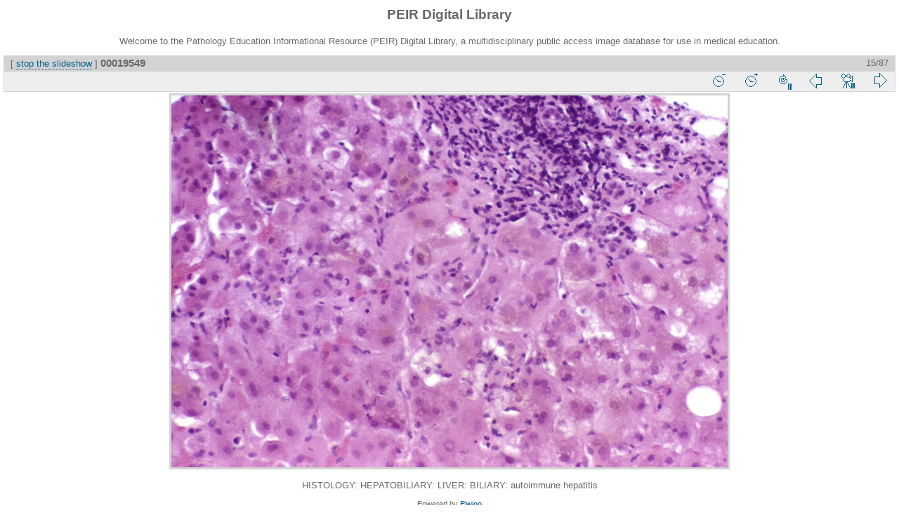

--- FILE ---
content_type: text/html; charset=utf-8
request_url: https://peir.path.uab.edu/library/picture.php?/12308/tags/2-histology/7-liver/115-hepatitis&slideshow=+period-5
body_size: 8966
content:
<!DOCTYPE html>
<html lang="en" dir="ltr">
<head>
<meta charset="utf-8">
<meta name="generator" content="Piwigo (aka PWG), see piwigo.org">


<title>00019549 | PEIR Digital Library</title>
<link rel="shortcut icon" type="image/x-icon" href="./local/favicon.ico">

<link rel="start" title="Home" href="/library/" >
<link rel="search" title="Search" href="search.php" >

<link rel="first" title="First" href="picture.php?/30215/tags/2-histology/7-liver/115-hepatitis&amp;slideshow=+period-5" ><link rel="prev" title="Previous" href="picture.php?/12310/tags/2-histology/7-liver/115-hepatitis&amp;slideshow=+period-5" ><link rel="next" title="Next" href="picture.php?/12309/tags/2-histology/7-liver/115-hepatitis&amp;slideshow=+period-5" ><link rel="last" title="Last" href="picture.php?/1342/tags/2-histology/7-liver/115-hepatitis&amp;slideshow=+period-5" ><link rel="up" title="Thumbnails" href="index.php?/tags/2-histology/7-liver/115-hepatitis" >
<link rel="canonical" href="picture.php?/12308">
<meta http-equiv="refresh" content="5;url=picture.php?/12309/tags/2-histology/7-liver/115-hepatitis&amp;slideshow=+period-5">
 
	<!--[if lt IE 7]>
		<link rel="stylesheet" type="text/css" href="themes/default/fix-ie5-ie6.css">
	<![endif]-->
	<!--[if IE 7]>
		<link rel="stylesheet" type="text/css" href="themes/default/fix-ie7.css">
	<![endif]-->
	


<!-- BEGIN get_combined -->
<link rel="stylesheet" type="text/css" href="_data/combined/epguhe.css">


<!-- END get_combined -->

<!--[if lt IE 7]>
<script type="text/javascript" src="themes/default/js/pngfix.js"></script>
<![endif]-->

  <meta name="robots" content="noindex,nofollow">
</head>

<body id="thePicturePage">

<div id="the_page">


<div id="theHeader"><h1>PEIR Digital Library</h1>
<p>Welcome to the Pathology Education Informational Resource (PEIR) Digital Library, a multidisciplinary public access image database for use in medical education.</p></div>

<div id="slideshow">
	<div id="imageHeaderBar">
	  <div class="browsePath">
		[ <a href="picture.php?/12308/tags/2-histology/7-liver/115-hepatitis">stop the slideshow</a> ]
			<h2 class="showtitle">00019549</h2>
	  </div>
	</div>

	<div id="imageToolBar">
	  <div class="imageNumber">15/87</div>
<div class="navigationButtons">
	<a href="picture.php?/12308/tags/2-histology/7-liver/115-hepatitis&amp;slideshow=+period-6" title="Reduce slideshow speed" class="pwg-state-default pwg-button">
		<span class="pwg-icon pwg-icon-clock-minus"></span><span class="pwg-button-text">Reduce slideshow speed</span>
	</a>
	<a href="picture.php?/12308/tags/2-histology/7-liver/115-hepatitis&amp;slideshow=" title="Increase slideshow speed" class="pwg-state-default pwg-button">
		<span class="pwg-icon pwg-icon-clock-plus"></span><span class="pwg-button-text">Increase slideshow speed</span>
	</a>
	<a href="picture.php?/12308/tags/2-histology/7-liver/115-hepatitis&amp;slideshow=+period-5+repeat-false" title="Do not repeat slideshow" class="pwg-state-default pwg-button">
		<span class="pwg-icon pwg-icon-repeat-stop"></span><span class="pwg-button-text">Do not repeat slideshow</span>
	</a>

<a href="picture.php?/12310/tags/2-histology/7-liver/115-hepatitis&amp;slideshow=+period-5" title="Previous : 00019551" class="pwg-state-default pwg-button"> <span class="pwg-icon pwg-icon-arrow-w"></span><span class="pwg-button-text">Previous</span> </a>	<a href="picture.php?/12308/tags/2-histology/7-liver/115-hepatitis&amp;slideshow=+period-5+play-false" title="Pause slideshow" class="pwg-state-default pwg-button">
		<span class="pwg-icon pwg-icon-pause"></span><span class="pwg-button-text">Pause slideshow</span>
	</a>
<a href="picture.php?/12309/tags/2-histology/7-liver/115-hepatitis&amp;slideshow=+period-5" title="Next : 00019550" class="pwg-state-default pwg-button pwg-button-icon-right"> <span class="pwg-icon pwg-icon-arrow-e"></span><span class="pwg-button-text">Next</span> </a>
</div>

	</div>

	<div id="content">
	<div id="theImage">
	  
<img src="_data/i/upload/2013/08/01/20130801105615-7b758ecf-me.jpg" width="792" height="530" alt="00019549.jpg" id="theMainImage" usemap="#mapmedium" title="HISTOLOGY: HEPATOBILIARY: LIVER: BILIARY: autoimmune hepatitis">

<map name="map2small"><area shape=rect coords="0,0,60,160" href="picture.php?/12310/tags/2-histology/7-liver/115-hepatitis&amp;slideshow=+period-5" title="Previous : 00019551" alt="00019551"><area shape=rect coords="60,0,179,40" href="index.php?/tags/2-histology/7-liver/115-hepatitis" title="Thumbnails" alt="Thumbnails"><area shape=rect coords="180,0,240,160" href="picture.php?/12309/tags/2-histology/7-liver/115-hepatitis&amp;slideshow=+period-5" title="Next : 00019550" alt="00019550"></map><map name="mapxsmall"><area shape=rect coords="0,0,108,289" href="picture.php?/12310/tags/2-histology/7-liver/115-hepatitis&amp;slideshow=+period-5" title="Previous : 00019551" alt="00019551"><area shape=rect coords="108,0,322,72" href="index.php?/tags/2-histology/7-liver/115-hepatitis" title="Thumbnails" alt="Thumbnails"><area shape=rect coords="324,0,432,289" href="picture.php?/12309/tags/2-histology/7-liver/115-hepatitis&amp;slideshow=+period-5" title="Next : 00019550" alt="00019550"></map><map name="mapsmall"><area shape=rect coords="0,0,144,385" href="picture.php?/12310/tags/2-histology/7-liver/115-hepatitis&amp;slideshow=+period-5" title="Previous : 00019551" alt="00019551"><area shape=rect coords="144,0,429,96" href="index.php?/tags/2-histology/7-liver/115-hepatitis" title="Thumbnails" alt="Thumbnails"><area shape=rect coords="433,0,576,385" href="picture.php?/12309/tags/2-histology/7-liver/115-hepatitis&amp;slideshow=+period-5" title="Next : 00019550" alt="00019550"></map><map name="mapmedium"><area shape=rect coords="0,0,198,530" href="picture.php?/12310/tags/2-histology/7-liver/115-hepatitis&amp;slideshow=+period-5" title="Previous : 00019551" alt="00019551"><area shape=rect coords="198,0,591,132" href="index.php?/tags/2-histology/7-liver/115-hepatitis" title="Thumbnails" alt="Thumbnails"><area shape=rect coords="595,0,792,530" href="picture.php?/12309/tags/2-histology/7-liver/115-hepatitis&amp;slideshow=+period-5" title="Next : 00019550" alt="00019550"></map><map name="maplarge"><area shape=rect coords="0,0,252,675" href="picture.php?/12310/tags/2-histology/7-liver/115-hepatitis&amp;slideshow=+period-5" title="Previous : 00019551" alt="00019551"><area shape=rect coords="252,0,752,168" href="index.php?/tags/2-histology/7-liver/115-hepatitis" title="Thumbnails" alt="Thumbnails"><area shape=rect coords="757,0,1008,675" href="picture.php?/12309/tags/2-histology/7-liver/115-hepatitis&amp;slideshow=+period-5" title="Next : 00019550" alt="00019550"></map><map name="mapxlarge"><area shape=rect coords="0,0,306,820" href="picture.php?/12310/tags/2-histology/7-liver/115-hepatitis&amp;slideshow=+period-5" title="Previous : 00019551" alt="00019551"><area shape=rect coords="306,0,913,205" href="index.php?/tags/2-histology/7-liver/115-hepatitis" title="Thumbnails" alt="Thumbnails"><area shape=rect coords="920,0,1224,820" href="picture.php?/12309/tags/2-histology/7-liver/115-hepatitis&amp;slideshow=+period-5" title="Next : 00019550" alt="00019550"></map><map name="mapOriginal"><area shape=rect coords="0,0,336,902" href="picture.php?/12310/tags/2-histology/7-liver/115-hepatitis&amp;slideshow=+period-5" title="Previous : 00019551" alt="00019551"><area shape=rect coords="336,0,1004,225" href="index.php?/tags/2-histology/7-liver/115-hepatitis" title="Thumbnails" alt="Thumbnails"><area shape=rect coords="1012,0,1346,902" href="picture.php?/12309/tags/2-histology/7-liver/115-hepatitis&amp;slideshow=+period-5" title="Next : 00019550" alt="00019550"></map>
	  <p class="showlegend">HISTOLOGY: HEPATOBILIARY: LIVER: BILIARY: autoimmune hepatitis</p>
	</div>
	</div>
</div>
<div id="copyright">


  Powered by	<a href="https://piwigo.org" class="Piwigo">Piwigo</a>
  
</div>

</div>

<!-- BEGIN get_combined -->
<script type="text/javascript" src="themes/default/js/jquery.min.js?v2.9.4"></script>
<script type="text/javascript">//<![CDATA[

document.onkeydown = function(e){e=e||window.event;if (e.altKey) return true;var target=e.target||e.srcElement;if (target && target.type) return true;var keyCode=e.keyCode||e.which, docElem=document.documentElement, url;switch(keyCode){case 63235: case 39: if (e.ctrlKey || docElem.scrollLeft==docElem.scrollWidth-docElem.clientWidth)url="picture.php?/12309/tags/2-histology/7-liver/115-hepatitis&amp;slideshow=+period-5"; break;case 63234: case 37: if (e.ctrlKey || docElem.scrollLeft==0)url="picture.php?/12310/tags/2-histology/7-liver/115-hepatitis&amp;slideshow=+period-5"; break;case 36: if (e.ctrlKey)url="picture.php?/30215/tags/2-histology/7-liver/115-hepatitis&amp;slideshow=+period-5"; break;case 35: if (e.ctrlKey)url="picture.php?/1342/tags/2-histology/7-liver/115-hepatitis&amp;slideshow=+period-5"; break;case 32: url="picture.php?/12308/tags/2-histology/7-liver/115-hepatitis&amp;slideshow=+period-5+play-false"; break;}if (url) {window.location=url.replace("&amp;","&"); return false;}return true;}
//]]></script>
<!-- END get_combined -->

</body>
</html>